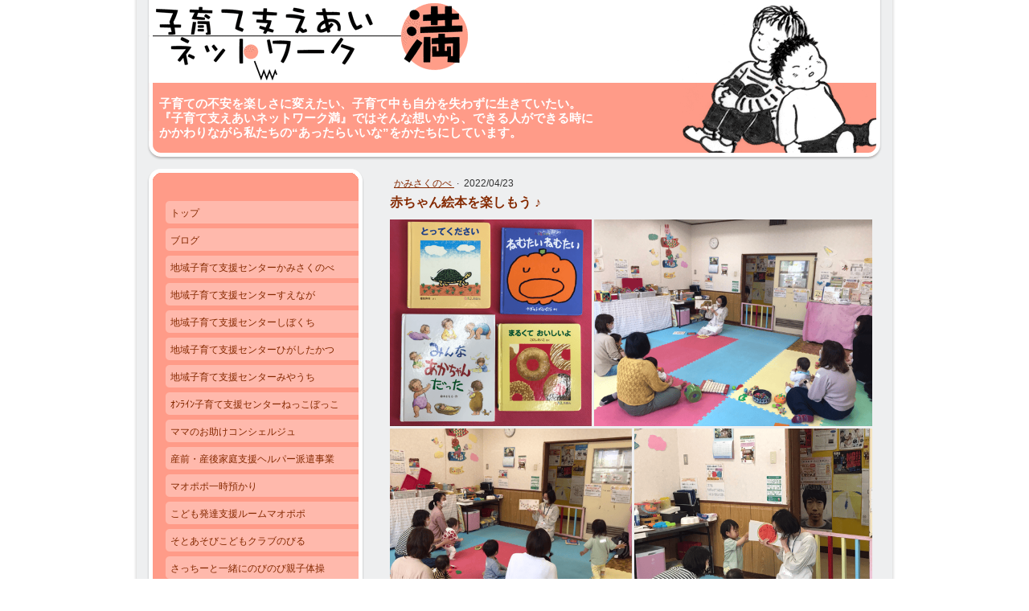

--- FILE ---
content_type: text/html; charset=UTF-8
request_url: https://www.man-kawasaki.org/2022/04/23/%E8%B5%A4%E3%81%A1%E3%82%83%E3%82%93%E7%B5%B5%E6%9C%AC%E3%82%92%E6%A5%BD%E3%81%97%E3%82%82%E3%81%86/
body_size: 10581
content:
<!DOCTYPE html>
<html lang="ja-JP"><head>
    <meta charset="utf-8"/>
    <link rel="dns-prefetch preconnect" href="https://u.jimcdn.com/" crossorigin="anonymous"/>
<link rel="dns-prefetch preconnect" href="https://assets.jimstatic.com/" crossorigin="anonymous"/>
<link rel="dns-prefetch preconnect" href="https://image.jimcdn.com" crossorigin="anonymous"/>
<meta http-equiv="X-UA-Compatible" content="IE=edge"/>
<meta name="description" content=""/>
<meta name="robots" content="index, follow, archive"/>
<meta property="st:section" content=""/>
<meta name="generator" content="Jimdo Creator"/>
<meta name="twitter:title" content="赤ちゃん絵本を楽しもう ♪"/>
<meta name="twitter:description" content="﻿4月になり、今年度もかみさくのべでは引き続きイベントや講座を開催してまいります。 先日はスタッフによる読み聞かせと手遊びの会「赤ちゃん絵本を楽しもう♪」を行いました。 ねんねの赤ちゃんからあんよさんまで、ママやパパに抱っこされたり、気になる絵本に近寄るお子さんもいたりと、自由に過ごしてもらっています😊 毎月様々な絵本をスタッフてっちゃんがセレクトして読んでくれて、合間に手遊びやふれあい遊びもやっていますよ〜 10時からと11時からの２回、同じ内容で行いますので、ご都合の良い時間にいつものお部屋にお越しくださいね。予約不要です。（よこ）"/>
<meta name="twitter:card" content="summary_large_image"/>
<meta property="og:url" content="http://www.man-kawasaki.org/2022/04/23/%E8%B5%A4%E3%81%A1%E3%82%83%E3%82%93%E7%B5%B5%E6%9C%AC%E3%82%92%E6%A5%BD%E3%81%97%E3%82%82%E3%81%86/"/>
<meta property="og:title" content="赤ちゃん絵本を楽しもう ♪"/>
<meta property="og:description" content="﻿4月になり、今年度もかみさくのべでは引き続きイベントや講座を開催してまいります。 先日はスタッフによる読み聞かせと手遊びの会「赤ちゃん絵本を楽しもう♪」を行いました。 ねんねの赤ちゃんからあんよさんまで、ママやパパに抱っこされたり、気になる絵本に近寄るお子さんもいたりと、自由に過ごしてもらっています😊 毎月様々な絵本をスタッフてっちゃんがセレクトして読んでくれて、合間に手遊びやふれあい遊びもやっていますよ〜 10時からと11時からの２回、同じ内容で行いますので、ご都合の良い時間にいつものお部屋にお越しくださいね。予約不要です。（よこ）"/>
<meta property="og:type" content="article"/>
<meta property="og:locale" content="ja_JP"/>
<meta property="og:site_name" content="子育て支えあいネットワーク満 高津区の子育てを楽しむサイト"/>
<meta name="twitter:image" content="https://image.jimcdn.com/cdn-cgi/image/width=4096%2Cheight=4096%2Cfit=contain%2Cformat=png%2C/app/cms/storage/image/path/s49924ec421da567b/image/iee6441840299ecd8/version/1650702307/image.png"/>
<meta property="og:image" content="https://image.jimcdn.com/cdn-cgi/image/width=4096%2Cheight=4096%2Cfit=contain%2Cformat=png%2C/app/cms/storage/image/path/s49924ec421da567b/image/iee6441840299ecd8/version/1650702307/image.png"/>
<meta property="og:image:width" content="979"/>
<meta property="og:image:height" content="1000"/>
<meta property="og:image:secure_url" content="https://image.jimcdn.com/cdn-cgi/image/width=4096%2Cheight=4096%2Cfit=contain%2Cformat=png%2C/app/cms/storage/image/path/s49924ec421da567b/image/iee6441840299ecd8/version/1650702307/image.png"/>
<meta property="article:published_time" content="2022-04-23 08:11:56"/>
<meta property="article:tag" content="かみさくのべ"/><title>赤ちゃん絵本を楽しもう ♪ - 子育て支えあいネットワーク満 高津区の子育てを楽しむサイト</title>
<link rel="shortcut icon" href="https://u.jimcdn.com/cms/o/s49924ec421da567b/img/favicon.png?t=1350560613"/>
    <link rel="alternate" type="application/rss+xml" title="ブログ" href="https://www.man-kawasaki.org/rss/blog"/>    
<link rel="canonical" href="https://www.man-kawasaki.org/2022/04/23/赤ちゃん絵本を楽しもう/"/>

        <script src="https://assets.jimstatic.com/ckies.js.7c38a5f4f8d944ade39b.js"></script>

        <script src="https://assets.jimstatic.com/cookieControl.js.b05bf5f4339fa83b8e79.js"></script>
    <script>window.CookieControlSet.setToOff();</script>

    <style>html,body{margin:0}.hidden{display:none}.n{padding:5px}#emotion-header{position:relative}#emotion-header-logo,#emotion-header-title{position:absolute}</style>

        <link href="https://u.jimcdn.com/cms/o/s49924ec421da567b/layout/l6e9de4102b9d896f/css/main.css?t=1769170025" rel="stylesheet" type="text/css" id="jimdo_main_css"/>
    <link href="https://u.jimcdn.com/cms/o/s49924ec421da567b/layout/l6e9de4102b9d896f/css/layout.css?t=1481798901" rel="stylesheet" type="text/css" id="jimdo_layout_css"/>
    <link href="https://u.jimcdn.com/cms/o/s49924ec421da567b/layout/l6e9de4102b9d896f/css/font.css?t=1769170025" rel="stylesheet" type="text/css" id="jimdo_font_css"/>
<script>     /* <![CDATA[ */     /*!  loadCss [c]2014 @scottjehl, Filament Group, Inc.  Licensed MIT */     window.loadCSS = window.loadCss = function(e,n,t){var r,l=window.document,a=l.createElement("link");if(n)r=n;else{var i=(l.body||l.getElementsByTagName("head")[0]).childNodes;r=i[i.length-1]}var o=l.styleSheets;a.rel="stylesheet",a.href=e,a.media="only x",r.parentNode.insertBefore(a,n?r:r.nextSibling);var d=function(e){for(var n=a.href,t=o.length;t--;)if(o[t].href===n)return e.call(a);setTimeout(function(){d(e)})};return a.onloadcssdefined=d,d(function(){a.media=t||"all"}),a};     window.onloadCSS = function(n,o){n.onload=function(){n.onload=null,o&&o.call(n)},"isApplicationInstalled"in navigator&&"onloadcssdefined"in n&&n.onloadcssdefined(o)}     /* ]]> */ </script>     <script>
// <![CDATA[
onloadCSS(loadCss('https://assets.jimstatic.com/web_oldtemplate.css.8dc49693c43d235ebcc9897c3acb1dd8.css') , function() {
    this.id = 'jimdo_web_css';
});
// ]]>
</script>
<link href="https://assets.jimstatic.com/web_oldtemplate.css.8dc49693c43d235ebcc9897c3acb1dd8.css" rel="preload" as="style"/>
<noscript>
<link href="https://assets.jimstatic.com/web_oldtemplate.css.8dc49693c43d235ebcc9897c3acb1dd8.css" rel="stylesheet"/>
</noscript>
    <script>
    //<![CDATA[
        var jimdoData = {"isTestserver":false,"isLcJimdoCom":false,"isJimdoHelpCenter":false,"isProtectedPage":false,"cstok":"aed8c5ce25912c2c0ab7212af6b09ac93cd0b22a","cacheJsKey":"eb4c932991e4eaf741d3c68fe0b16534c237a641","cacheCssKey":"eb4c932991e4eaf741d3c68fe0b16534c237a641","cdnUrl":"https:\/\/assets.jimstatic.com\/","minUrl":"https:\/\/assets.jimstatic.com\/app\/cdn\/min\/file\/","authUrl":"https:\/\/a.jimdo.com\/","webPath":"https:\/\/www.man-kawasaki.org\/","appUrl":"https:\/\/a.jimdo.com\/","cmsLanguage":"ja_JP","isFreePackage":false,"mobile":false,"isDevkitTemplateUsed":false,"isTemplateResponsive":false,"websiteId":"s49924ec421da567b","pageId":2216508374,"packageId":2,"shop":{"deliveryTimeTexts":{"1":"\u304a\u5c4a\u3051\u65e5\u6570\uff1a1~3\u65e5","2":"\u304a\u5c4a\u3051\u65e5\u6570\uff1a3~5\u65e5","3":"\u304a\u5c4a\u3051\u65e5\u6570\uff1a5~8\u65e5"},"checkoutButtonText":"\u8cfc\u5165","isReady":false,"currencyFormat":{"pattern":"\u00a4#,##0","convertedPattern":"$#,##0","symbols":{"GROUPING_SEPARATOR":",","DECIMAL_SEPARATOR":".","CURRENCY_SYMBOL":"\uffe5"}},"currencyLocale":"ja_JP"},"tr":{"gmap":{"searchNotFound":"\u5165\u529b\u3055\u308c\u305f\u4f4f\u6240\u306f\u5b58\u5728\u3057\u306a\u3044\u304b\u3001\u898b\u3064\u3051\u308b\u3053\u3068\u304c\u3067\u304d\u307e\u305b\u3093\u3067\u3057\u305f\u3002","routeNotFound":"\u30eb\u30fc\u30c8\u304c\u8a08\u7b97\u3067\u304d\u307e\u305b\u3093\u3067\u3057\u305f\u3002\u76ee\u7684\u5730\u304c\u9060\u3059\u304e\u308b\u304b\u660e\u78ba\u3067\u306f\u306a\u3044\u53ef\u80fd\u6027\u304c\u3042\u308a\u307e\u3059\u3002"},"shop":{"checkoutSubmit":{"next":"\u6b21\u3078","wait":"\u304a\u5f85\u3061\u304f\u3060\u3055\u3044"},"paypalError":"\u30a8\u30e9\u30fc\u304c\u767a\u751f\u3057\u307e\u3057\u305f\u3002\u518d\u5ea6\u304a\u8a66\u3057\u304f\u3060\u3055\u3044\u3002","cartBar":"\u30b7\u30e7\u30c3\u30d4\u30f3\u30b0\u30ab\u30fc\u30c8\u3092\u78ba\u8a8d","maintenance":"\u7533\u3057\u8a33\u3054\u3056\u3044\u307e\u305b\u3093\u3001\u30e1\u30f3\u30c6\u30ca\u30f3\u30b9\u4e2d\u306e\u305f\u3081\u4e00\u6642\u7684\u306b\u30b7\u30e7\u30c3\u30d7\u304c\u5229\u7528\u3067\u304d\u307e\u305b\u3093\u3002\u3054\u8ff7\u60d1\u3092\u304a\u304b\u3051\u3057\u7533\u3057\u8a33\u3054\u3056\u3044\u307e\u305b\u3093\u304c\u3001\u304a\u6642\u9593\u3092\u3042\u3051\u3066\u518d\u5ea6\u304a\u8a66\u3057\u304f\u3060\u3055\u3044\u3002","addToCartOverlay":{"productInsertedText":"\u30ab\u30fc\u30c8\u306b\u5546\u54c1\u304c\u8ffd\u52a0\u3055\u308c\u307e\u3057\u305f","continueShoppingText":"\u8cb7\u3044\u7269\u3092\u7d9a\u3051\u308b","reloadPageText":"\u66f4\u65b0"},"notReadyText":"\u3053\u3061\u3089\u306e\u30b7\u30e7\u30c3\u30d7\u306f\u73fe\u5728\u6e96\u5099\u4e2d\u306e\u305f\u3081\u3054\u5229\u7528\u3044\u305f\u3060\u3051\u307e\u305b\u3093\u3002\u30b7\u30e7\u30c3\u30d7\u30aa\u30fc\u30ca\u30fc\u306f\u4ee5\u4e0b\u3092\u3054\u78ba\u8a8d\u304f\u3060\u3055\u3044\u3002https:\/\/help.jimdo.com\/hc\/ja\/articles\/115005521583","numLeftText":"\u73fe\u5728\u3053\u306e\u5546\u54c1\u306f {:num} \u307e\u3067\u8cfc\u5165\u3067\u304d\u307e\u3059\u3002","oneLeftText":"\u3053\u306e\u5546\u54c1\u306e\u5728\u5eab\u306f\u6b8b\u308a1\u70b9\u3067\u3059"},"common":{"timeout":"\u30a8\u30e9\u30fc\u304c\u767a\u751f\u3044\u305f\u3057\u307e\u3057\u305f\u3002\u5f8c\u307b\u3069\u518d\u5b9f\u884c\u3057\u3066\u304f\u3060\u3055\u3044\u3002"},"form":{"badRequest":"\u30a8\u30e9\u30fc\u304c\u767a\u751f\u3057\u307e\u3057\u305f\u3002\u5f8c\u307b\u3069\u6539\u3081\u3066\u304a\u8a66\u3057\u304f\u3060\u3055\u3044\u3002"}},"jQuery":"jimdoGen002","isJimdoMobileApp":false,"bgConfig":null,"bgFullscreen":null,"responsiveBreakpointLandscape":767,"responsiveBreakpointPortrait":480,"copyableHeadlineLinks":false,"tocGeneration":false,"googlemapsConsoleKey":false,"loggingForAnalytics":false,"loggingForPredefinedPages":false,"isFacebookPixelIdEnabled":false,"userAccountId":"766b23e7-1e67-436e-954d-70160249f4bc","dmp":{"typesquareFontApiKey":"4L6CCYWjET8%3D","typesquareFontApiScriptUrl":"\/\/code.typesquare.com\/static\/4L6CCYWjET8%253D\/ts105.js","typesquareFontsAvailable":true}};
    // ]]>
</script>

     <script> (function(window) { 'use strict'; var regBuff = window.__regModuleBuffer = []; var regModuleBuffer = function() { var args = [].slice.call(arguments); regBuff.push(args); }; if (!window.regModule) { window.regModule = regModuleBuffer; } })(window); </script>
    <script src="https://assets.jimstatic.com/web.js.58bdb3da3da85b5697c0.js" async="true"></script>
    <script src="https://assets.jimstatic.com/at.js.62588d64be2115a866ce.js"></script>
<meta http-equiv="Content-Type" content="text/html; charset=shift_jis"/>
<meta name="description" content="子育て支えあいネットワーク満は、川崎市の地域子育て支援センター（児童館型）5か所の受託運営、ママのお助けコンシェルジュ、子育て情報HPの運営をはじめとした、子育て支援活動をおこなっています。"/>
<meta name="google-site-verification" content="9O_75DBDlmA2Oy8s4Xq692kaRRs4OkViKzQdlcoZfwA"/>
    
</head>

<body class="body cc-page cc-page-blog cc-pagemode-default cc-content-parent" id="page-2216508374">

<div id="cc-inner" class="cc-content-parent">

<div id="container" class="cc-content-parent">

	<div id="container_inner" class="cc-content-parent">

		<div id="container_innermost" class="cc-content-parent">

			<div id="header">
				<div id="overlay_top"></div>
				<div id="overlay_bottom"></div>
				<div id="overlay_left"></div>
				<div id="overlay_right"></div>
				
<div id="emotion-header" data-action="emoHeader" style="background: #FCF8F8;width: 940px; height: 210px;">
            <a href="https://www.man-kawasaki.org/" style="border: 0; text-decoration: none; cursor: pointer;">
    
    <img src="https://u.jimcdn.com/cms/o/s49924ec421da567b/emotion/crop/header.gif?t=1344121252" id="emotion-header-img" alt=""/>



    


    <strong id="emotion-header-title" style="             left: 3%;             top: 57%;             font: normal bold 15px/120% 'ヒラギノ角ゴ Pro W3', 'Hiragino Kaku Gothic Pro','メイリオ','Mayryo','ＭＳ Ｐゴシック','MS PGothic',sans-serif;             color: #FFFFFF;                         ">子育ての不安を楽しさに変えたい、子育て中も自分を失わずに生きていたい。
『子育て支えあいネットワーク満』ではそんな想いから、できる人ができる時に
かかわりながら私たちの“あったらいいな”をかたちにしています。</strong>
            </a>
        </div>


			</div>

			<div id="content" class="cc-content-parent"><div id="content_wrapper" class="cc-content-parent"><div id="content_area" data-container="content"><div id="content_start"></div>
        <div class="n j-blog-meta j-blog-post--header">
    <div class="j-text j-module n">
                    <a href="https://www.man-kawasaki.org/ブログ/かみさくのべ/" class="j-blog-post--category">
                かみさくのべ            </a>
         ·         <span class="j-text j-blog-post--date">
            2022/04/23        </span>
    </div>
    <h1 class="j-blog-header j-blog-headline j-blog-post--headline">赤ちゃん絵本を楽しもう ♪</h1>
</div>

        <div id="cc-matrix-3214977174"><div id="cc-m-11594563174" class="j-module n j-gallery "><div class="cc-m-gallery-container cc-m-gallery-cool clearover" id="cc-m-gallery-11594563174">
    <div class="cc-m-gallery-cool-item" id="gallery_thumb_7628558074">
        <div>
            
                <a rel="lightbox[11594563174]" href="javascript:" data-href="https://image.jimcdn.com/cdn-cgi/image//app/cms/storage/image/path/s49924ec421da567b/image/iee6441840299ecd8/version/1650702307/image.png" data-title=""><img src="https://image.jimcdn.com/cdn-cgi/image/width=1920%2Cheight=400%2Cfit=contain%2Cformat=png%2C/app/cms/storage/image/path/s49924ec421da567b/image/iee6441840299ecd8/version/1650702307/image.png" data-orig-width="979" data-orig-height="1000" alt="" data-subtitle=""/></a>        </div>
    </div>
    <div class="cc-m-gallery-cool-item" id="gallery_thumb_7628558174">
        <div>
            
                <a rel="lightbox[11594563174]" href="javascript:" data-href="https://image.jimcdn.com/cdn-cgi/image//app/cms/storage/image/path/s49924ec421da567b/image/i4ed394a5f7b36dd8/version/1650702307/image.png" data-title=""><img src="https://image.jimcdn.com/cdn-cgi/image/width=1920%2Cheight=400%2Cfit=contain%2Cformat=png%2C/app/cms/storage/image/path/s49924ec421da567b/image/i4ed394a5f7b36dd8/version/1650702307/image.png" data-orig-width="1000" data-orig-height="749" alt="" data-subtitle=""/></a>        </div>
    </div>
    <div class="cc-m-gallery-cool-item" id="gallery_thumb_7628558374">
        <div>
            
                <a rel="lightbox[11594563174]" href="javascript:" data-href="https://image.jimcdn.com/cdn-cgi/image//app/cms/storage/image/path/s49924ec421da567b/image/i7180e703127f54ad/version/1650702307/image.png" data-title=""><img src="https://image.jimcdn.com/cdn-cgi/image/width=1920%2Cheight=400%2Cfit=contain%2Cformat=png%2C/app/cms/storage/image/path/s49924ec421da567b/image/i7180e703127f54ad/version/1650702307/image.png" data-orig-width="1000" data-orig-height="812" alt="" data-subtitle=""/></a>        </div>
    </div>
    <div class="cc-m-gallery-cool-item" id="gallery_thumb_7628558574">
        <div>
            
                <a rel="lightbox[11594563174]" href="javascript:" data-href="https://image.jimcdn.com/cdn-cgi/image//app/cms/storage/image/path/s49924ec421da567b/image/i0191c850fb52d929/version/1650702307/image.png" data-title=""><img src="https://image.jimcdn.com/cdn-cgi/image/width=1920%2Cheight=400%2Cfit=contain%2Cformat=png%2C/app/cms/storage/image/path/s49924ec421da567b/image/i0191c850fb52d929/version/1650702307/image.png" data-orig-width="1000" data-orig-height="833" alt="" data-subtitle=""/></a>        </div>
    </div>
    <div class="cc-m-gallery-cool-item" id="gallery_thumb_7628558674">
        <div>
            
                <a rel="lightbox[11594563174]" href="javascript:" data-href="https://image.jimcdn.com/cdn-cgi/image//app/cms/storage/image/path/s49924ec421da567b/image/i82c3342984338eb9/version/1650702307/image.png" data-title=""><img src="https://image.jimcdn.com/cdn-cgi/image/width=1920%2Cheight=400%2Cfit=contain%2Cformat=png%2C/app/cms/storage/image/path/s49924ec421da567b/image/i82c3342984338eb9/version/1650702307/image.png" data-orig-width="1000" data-orig-height="668" alt="" data-subtitle=""/></a>        </div>
    </div>
    <div class="cc-m-gallery-cool-item" id="gallery_thumb_7628558974">
        <div>
            
                <a rel="lightbox[11594563174]" href="javascript:" data-href="https://image.jimcdn.com/cdn-cgi/image//app/cms/storage/image/path/s49924ec421da567b/image/i5c3602b932b35a61/version/1650702307/image.png" data-title=""><img src="https://image.jimcdn.com/cdn-cgi/image/width=1920%2Cheight=400%2Cfit=contain%2Cformat=png%2C/app/cms/storage/image/path/s49924ec421da567b/image/i5c3602b932b35a61/version/1650702307/image.png" data-orig-width="1000" data-orig-height="534" alt="" data-subtitle=""/></a>        </div>
    </div>
</div>
<script id="cc-m-reg-11594563174">// <![CDATA[

    window.regModule("module_gallery", {"view":"3","countImages":6,"variant":"cool","selector":"#cc-m-gallery-11594563174","imageCount":6,"enlargeable":"1","multiUpload":true,"autostart":1,"pause":"4","showSliderThumbnails":1,"coolSize":"2","coolPadding":"3","stackCount":"3","stackPadding":"3","options":{"pinterest":""},"id":11594563174});
// ]]>
</script></div><div id="cc-m-11594563474" class="j-module n j-text "><span style="font-family: -webkit-standard; font-size: medium; -webkit-tap-highlight-color: rgba(26, 26, 26, 0.3); -webkit-text-size-adjust: auto;">﻿</span><span style="-webkit-tap-highlight-color: rgba(26, 26, 26, 0.3);">4月になり、今年度もかみさくのべでは引き続きイベントや講座を開催してまいります。<br/>
<br/>
先日はスタッフによる読み聞かせと手遊びの会「赤ちゃん絵本を楽しもう♪」を行いました。<br/>
<br/>
ねんねの赤ちゃんからあんよさんまで、ママやパパに抱っこされたり、気になる絵本に近寄るお子さんもいたりと、自由に過ごしてもらっています😊<br/></span>
<div style="-webkit-tap-highlight-color: rgba(26, 26, 26, 0.3);">
    <br/>
</div>

<div style="-webkit-tap-highlight-color: rgba(26, 26, 26, 0.3);">
    毎月様々な絵本をスタッフてっちゃんがセレクトして読んでくれて、合間に手遊びやふれあい遊びもやっていますよ〜 
</div>

<div style="-webkit-tap-highlight-color: rgba(26, 26, 26, 0.3);">
    <br/>
</div>

<div style="-webkit-tap-highlight-color: rgba(26, 26, 26, 0.3);">
    10時からと11時からの２回、同じ内容で行いますので、ご都合の良い時間にいつものお部屋にお越しくださいね。予約不要です。（よこ） 
</div>
<br class="Apple-interchange-newline" style="-webkit-tap-highlight-color: rgba(26, 26, 26, 0.3); -webkit-text-size-adjust: auto;"/>

<div dir="ltr" style="-webkit-tap-highlight-color: rgba(26, 26, 26, 0.3); -webkit-text-size-adjust: auto;">
    <div style="-webkit-text-size-adjust: none;">
        <div>
            <br/>
        </div>

        <div>
            <br/>
        </div>

        <div>
            <br/>
        </div>

        <div>
            <br/>
        </div>

        <div>
            <br/>
        </div>
    </div>

    <div style="-webkit-text-size-adjust: none;">
        <br/>
    </div>

    <div style="-webkit-text-size-adjust: none;">
        <br/>
    </div>

    <div style="-webkit-text-size-adjust: none;">
        <div id="AppleMailSignature" dir="ltr">
        </div>
    </div>
</div>
<br class="Apple-interchange-newline" style="-webkit-tap-highlight-color: rgba(26, 26, 26, 0.3); -webkit-text-size-adjust: auto;"/></div></div>
        <div class="j-module n j-text j-blog-post--tags-wrapper"><span class="j-blog-post--tags--template" style="display: none;"><a class="j-blog-post--tag" href="https://www.man-kawasaki.org/ブログ/?tag=tagPlaceholder">tagPlaceholder</a></span><span class="j-blog-post--tags-label" style="display: inline;">カテゴリ：</span> <span class="j-blog-post--tags-list"><a class="j-blog-post--tag" href="https://www.man-kawasaki.org/ブログ/?tag=%E3%81%8B%E3%81%BF%E3%81%95%E3%81%8F%E3%81%AE%E3%81%B9">かみさくのべ</a></span></div>
                <div class="n j-comment">
                    <div id="commentsModule11594561074"><p id="skiptoform11594561074" class="skiptoform"><a href="#" data-id="11594561074" data-action="goToForm">コメントをお書きください</a></p><div class="j-blog-comment-counter" id="numComments11594561074"> コメント: <i class="cc-comments-count">0</i> </div><ul class="com-list-noava" id="commentOutput11594561074"><li id="commentFormContainer11594561074" class="commentstd clearover cc-m-comment-loading"><a name="commentForm11594561074"></a></li></ul><div id="commentError11594561074" class="message-error" style="display: none;"></div><div id="commentSuccess11594561074" class="message-ok" style="display: none;"></div></div><script>// <![CDATA[

    window.regModule("module_comment", {"data":{"id":"11594561074","closed":"0","captcha":"0e964b5df47cb4b720540eb45d7bac15","avatar":false,"lang":{"comment":"\u30b3\u30e1\u30f3\u30c8","comments":"\u30b3\u30e1\u30f3\u30c8"}}});
// ]]>
</script>
                </div>
        </div></div></div>

			<div id="sidebar">

				<div id="navigation" class="altcolor">
					<div id="navigation_inner">
						<div id="navigation_innermost">
							<div id="navigation_wrapper"><div data-container="navigation"><div class="j-nav-variant-standard"><ul id="mainNav1" class="mainNav1"><li id="cc-nav-view-953502174"><a href="/" class="level_1"><span>トップ</span></a></li><li id="cc-nav-view-2217310974"><a href="/ブログ/" class="level_1"><span>ブログ</span></a></li><li id="cc-nav-view-918090274"><a href="/地域子育て支援センターかみさくのべ/" class="level_1"><span>地域子育て支援センターかみさくのべ</span></a></li><li id="cc-nav-view-926595374"><a href="/地域子育て支援センターすえなが/" class="level_1"><span>地域子育て支援センターすえなが</span></a></li><li id="cc-nav-view-926596274"><a href="/地域子育て支援センターしぼくち/" class="level_1"><span>地域子育て支援センターしぼくち</span></a></li><li id="cc-nav-view-926596574"><a href="/地域子育て支援センターひがしたかつ/" class="level_1"><span>地域子育て支援センターひがしたかつ</span></a></li><li id="cc-nav-view-926597174"><a href="/地域子育て支援センターみやうち/" class="level_1"><span>地域子育て支援センターみやうち</span></a></li><li id="cc-nav-view-2209168974"><a href="/ｵﾝﾗｲﾝ子育て支援センターねっこぼっこ/" class="level_1"><span>ｵﾝﾗｲﾝ子育て支援センターねっこぼっこ</span></a></li><li id="cc-nav-view-2085513774"><a href="/ママのお助けコンシェルジュ/" class="level_1"><span>ママのお助けコンシェルジュ</span></a></li><li id="cc-nav-view-2185629574"><a href="/産前-産後家庭支援ヘルパー派遣事業/" class="level_1"><span>産前・産後家庭支援ヘルパー派遣事業</span></a></li><li id="cc-nav-view-2204777174"><a href="/マオポポ一時預かり/" class="level_1"><span>マオポポ一時預かり</span></a></li><li id="cc-nav-view-2203911374"><a href="/こども発達支援ルームマオポポ/" class="level_1"><span>こども発達支援ルームマオポポ</span></a></li><li id="cc-nav-view-2088842374"><a href="/そとあそびこどもクラブのびる/" class="level_1"><span>そとあそびこどもクラブのびる</span></a></li><li id="cc-nav-view-2204414974"><a href="/さっちーと一緒にのびのび親子体操/" class="level_1"><span>さっちーと一緒にのびのび親子体操</span></a></li><li id="cc-nav-view-2204673574"><a href="/さっちーのすくすく体操教室/" class="level_1"><span>さっちーのすくすく体操教室</span></a></li><li id="cc-nav-view-2204930174"><a href="/学童保育マオポポkids/" class="level_1"><span>学童保育マオポポkids</span></a></li><li id="cc-nav-view-2228405674"><a href="/募集-学生ボランティア/" class="level_1"><span>【募集】学生ボランティア</span></a></li><li id="cc-nav-view-918091074"><a href="/ログ-子育て応援マガジン満/" class="level_1"><span>【ログ】子育て応援マガジン満</span></a></li><li id="cc-nav-view-2196346574"><a href="/台風19号被災者支援の活動/" class="level_1"><span>台風19号被災者支援の活動</span></a></li><li id="cc-nav-view-918089774"><a href="/満について/" class="level_1"><span>満について</span></a></li><li id="cc-nav-view-2217846174"><a href="/寄付のお願い/" class="level_1"><span>寄付のお願い</span></a></li><li id="cc-nav-view-921143774"><a href="/お問い合わせ/" class="level_1"><span>お問い合わせ</span></a></li><li id="cc-nav-view-2205513474"><a href="/特定商取引法に基づく表記/" class="level_1"><span>特定商取引法に基づく表記</span></a></li><li id="cc-nav-view-920056074"><a href="/地域の子育て情報はこちら/" class="level_1"><span>★地域の子育て情報はこちら</span></a></li></ul></div></div></div>
						</div>
					</div>
				</div>

				<div id="sidebar_content">
					<div id="sidebar_content_inner">
						<div id="sidebar_content_innermost">
							<div id="sidebar_content_wrapper"><div data-container="sidebar"><div id="cc-matrix-1111747174"><div id="cc-m-11422055774" class="j-module n j-header "><h1 class="" id="cc-m-header-11422055774">ご寄付のお願い</h1></div><div id="cc-m-11422056174" class="j-module n j-text "><p>
    わたしたちの活動にご支援をいただける方からの<a href="/寄付のお願い/" title="寄付のお願い">ご寄付を募っています</a>。
</p>

<p>
    活動を通して地域に還元できるよう使わせていただきます。
</p></div><div id="cc-m-11422066074" class="j-module n j-htmlCode "></div><div id="cc-m-11407938074" class="j-module n j-hr ">    <div class="hr"></div>
</div><div id="cc-m-5363203474" class="j-module n j-imageSubtitle "><figure class="cc-imagewrapper cc-m-image-align-3">
<a href="http://www.mao-popo.com/" target="_blank"><img srcset="https://image.jimcdn.com/cdn-cgi/image/width=186%2Cheight=10000%2Cfit=contain%2Cformat=jpg%2C/app/cms/storage/image/path/s49924ec421da567b/image/i3764ad9e601bab02/version/1590765701/%E3%83%9E%E3%83%9E%E3%81%AE%E3%81%8A%E5%8A%A9%E3%81%91%E3%82%B3%E3%83%B3%E3%82%B7%E3%82%A7%E3%83%AB%E3%82%B8%E3%83%A5.jpg 186w, https://image.jimcdn.com/cdn-cgi/image/width=320%2Cheight=10000%2Cfit=contain%2Cformat=jpg%2C/app/cms/storage/image/path/s49924ec421da567b/image/i3764ad9e601bab02/version/1590765701/%E3%83%9E%E3%83%9E%E3%81%AE%E3%81%8A%E5%8A%A9%E3%81%91%E3%82%B3%E3%83%B3%E3%82%B7%E3%82%A7%E3%83%AB%E3%82%B8%E3%83%A5.jpg 320w, https://image.jimcdn.com/cdn-cgi/image/width=372%2Cheight=10000%2Cfit=contain%2Cformat=jpg%2C/app/cms/storage/image/path/s49924ec421da567b/image/i3764ad9e601bab02/version/1590765701/%E3%83%9E%E3%83%9E%E3%81%AE%E3%81%8A%E5%8A%A9%E3%81%91%E3%82%B3%E3%83%B3%E3%82%B7%E3%82%A7%E3%83%AB%E3%82%B8%E3%83%A5.jpg 372w" sizes="(min-width: 186px) 186px, 100vw" id="cc-m-imagesubtitle-image-5363203474" src="https://image.jimcdn.com/cdn-cgi/image/width=186%2Cheight=10000%2Cfit=contain%2Cformat=jpg%2C/app/cms/storage/image/path/s49924ec421da567b/image/i3764ad9e601bab02/version/1590765701/%E3%83%9E%E3%83%9E%E3%81%AE%E3%81%8A%E5%8A%A9%E3%81%91%E3%82%B3%E3%83%B3%E3%82%B7%E3%82%A7%E3%83%AB%E3%82%B8%E3%83%A5.jpg" alt="ママのお助けコンシェルジュ" class="" data-src-width="3324" data-src-height="597" data-src="https://image.jimcdn.com/cdn-cgi/image/width=186%2Cheight=10000%2Cfit=contain%2Cformat=jpg%2C/app/cms/storage/image/path/s49924ec421da567b/image/i3764ad9e601bab02/version/1590765701/%E3%83%9E%E3%83%9E%E3%81%AE%E3%81%8A%E5%8A%A9%E3%81%91%E3%82%B3%E3%83%B3%E3%82%B7%E3%82%A7%E3%83%AB%E3%82%B8%E3%83%A5.jpg" data-image-id="3915083574"/></a>    

</figure>

<div class="cc-clear"></div>
<script id="cc-m-reg-5363203474">// <![CDATA[

    window.regModule("module_imageSubtitle", {"data":{"imageExists":true,"hyperlink":"http:\/\/www.mao-popo.com\/","hyperlink_target":"_blank","hyperlinkAsString":"http:\/\/www.mao-popo.com\/","pinterest":"0","id":5363203474,"widthEqualsContent":"0","resizeWidth":"186","resizeHeight":34},"id":5363203474});
// ]]>
</script></div><div id="cc-m-11407937174" class="j-module n j-text "><p>
    <b>遊びからはじめる早期療育。お子さんの発達について相談もお受けしています。</b><strong><br/></strong>
</p>

<p style="text-align: center;">
    <strong>Tel：044-872-7111</strong>
</p>

<p style="text-align: center;">
    （月～土　9:00～18:00） 
</p></div><div id="cc-m-10698080574" class="j-module n j-hr ">    <div class="hr"></div>
</div><div id="cc-m-11407929174" class="j-module n j-imageSubtitle "><figure class="cc-imagewrapper cc-m-image-align-3">
<a href="http://mama-con.org/" target="_blank"><img srcset="https://image.jimcdn.com/cdn-cgi/image/width=186%2Cheight=10000%2Cfit=contain%2Cformat=jpg%2C/app/cms/storage/image/path/s49924ec421da567b/image/i905e7bd2b5d42a20/version/1590764736/%E3%83%9E%E3%83%9E%E3%81%AE%E3%81%8A%E5%8A%A9%E3%81%91%E3%82%B3%E3%83%B3%E3%82%B7%E3%82%A7%E3%83%AB%E3%82%B8%E3%83%A5.jpg 186w, https://image.jimcdn.com/cdn-cgi/image//app/cms/storage/image/path/s49924ec421da567b/image/i905e7bd2b5d42a20/version/1590764736/%E3%83%9E%E3%83%9E%E3%81%AE%E3%81%8A%E5%8A%A9%E3%81%91%E3%82%B3%E3%83%B3%E3%82%B7%E3%82%A7%E3%83%AB%E3%82%B8%E3%83%A5.jpg 300w" sizes="(min-width: 186px) 186px, 100vw" id="cc-m-imagesubtitle-image-11407929174" src="https://image.jimcdn.com/cdn-cgi/image/width=186%2Cheight=10000%2Cfit=contain%2Cformat=jpg%2C/app/cms/storage/image/path/s49924ec421da567b/image/i905e7bd2b5d42a20/version/1590764736/%E3%83%9E%E3%83%9E%E3%81%AE%E3%81%8A%E5%8A%A9%E3%81%91%E3%82%B3%E3%83%B3%E3%82%B7%E3%82%A7%E3%83%AB%E3%82%B8%E3%83%A5.jpg" alt="ママのお助けコンシェルジュ" class="" data-src-width="300" data-src-height="100" data-src="https://image.jimcdn.com/cdn-cgi/image/width=186%2Cheight=10000%2Cfit=contain%2Cformat=jpg%2C/app/cms/storage/image/path/s49924ec421da567b/image/i905e7bd2b5d42a20/version/1590764736/%E3%83%9E%E3%83%9E%E3%81%AE%E3%81%8A%E5%8A%A9%E3%81%91%E3%82%B3%E3%83%B3%E3%82%B7%E3%82%A7%E3%83%AB%E3%82%B8%E3%83%A5.jpg" data-image-id="7523094774"/></a>    

</figure>

<div class="cc-clear"></div>
<script id="cc-m-reg-11407929174">// <![CDATA[

    window.regModule("module_imageSubtitle", {"data":{"imageExists":true,"hyperlink":"http:\/\/mama-con.org\/","hyperlink_target":"_blank","hyperlinkAsString":"http:\/\/mama-con.org\/","pinterest":"0","id":11407929174,"widthEqualsContent":"0","resizeWidth":"186","resizeHeight":62},"id":11407929174});
// ]]>
</script></div><div id="cc-m-11407942774" class="j-module n j-text "><p>
    <strong><span style="font-size: 9pt; background-color: initial;">ママの「助けて！」に確実に応えられる柔軟なサービス</span><span style="font-size: 9pt; background-color: initial;">を、</span>24時間毎日提供します。</strong>
</p>

<p style="text-align: center;">
    <strong>携帯：070-6988-7820<br/>
    Tel：044-872-7111</strong>
</p>

<p style="text-align: center;">
    （受付けは年中無休）
</p></div><div id="cc-m-11407928874" class="j-module n j-hr ">    <div class="hr"></div>
</div><div id="cc-m-4977234174" class="j-module n j-text "><p>
    <span style="color: #993300;"><span style="font-size: 12px;">リンク時にはご連絡ください。リンク用バナーにはこれ↓をお使いください。<br/></span></span>
</p></div><div id="cc-m-5115060574" class="j-module n j-imageSubtitle "><figure class="cc-imagewrapper cc-m-image-align-3">
<img srcset="https://image.jimcdn.com/cdn-cgi/image//app/cms/storage/image/path/s49924ec421da567b/image/i6684be89d364e3ce/version/1390985577/image.gif 180w" sizes="(min-width: 180px) 180px, 100vw" id="cc-m-imagesubtitle-image-5115060574" src="https://image.jimcdn.com/cdn-cgi/image//app/cms/storage/image/path/s49924ec421da567b/image/i6684be89d364e3ce/version/1390985577/image.gif" alt="" class="" data-src-width="180" data-src-height="45" data-src="https://image.jimcdn.com/cdn-cgi/image//app/cms/storage/image/path/s49924ec421da567b/image/i6684be89d364e3ce/version/1390985577/image.gif" data-image-id="3790541974"/>    

</figure>

<div class="cc-clear"></div>
<script id="cc-m-reg-5115060574">// <![CDATA[

    window.regModule("module_imageSubtitle", {"data":{"imageExists":true,"hyperlink":"","hyperlink_target":"","hyperlinkAsString":"","pinterest":"0","id":5115060574,"widthEqualsContent":"0","resizeWidth":180,"resizeHeight":45},"id":5115060574});
// ]]>
</script></div><div id="cc-m-5301958174" class="j-module n j-hr ">    <div class="hr"></div>
</div><div id="cc-m-5115060474" class="j-module n j-text "><p>
    <span style="color: #800000;">掲載の記事・写真などの無断転載を禁止します。全ての著作権は子育て支えあいネットワーク満に帰属します。</span>
</p></div></div></div></div>
						</div>
					</div>
				</div>

			</div> <!-- eo: div#sidebar -->

			<div id="footer"><div id="footer_wrapper"><div id="contentfooter" data-container="footer">

    
    <div class="leftrow">
        <a href="//www.man-kawasaki.org/j/privacy">プライバシーポリシー</a> | <a href="/sitemap/">サイトマップ</a>    </div>

    <div class="rightrow">
            
    <span class="loggedout">
        <a rel="nofollow" id="login" href="/login">ログイン</a>
    </span>

<span class="loggedin">
    <a rel="nofollow" id="logout" target="_top" href="https://cms.e.jimdo.com/app/cms/logout.php">
        ログアウト    </a>
    |
    <a rel="nofollow" id="edit" target="_top" href="https://a.jimdo.com/app/auth/signin/jumpcms/?page=2216508374">編集</a>
</span>
        </div>

    
</div>
<div class="c"></div></div></div>

		</div> <!-- eo: div#container_innermost -->

	</div> <!-- eo: div#container_inner -->

</div> <!-- eo: div#container-->


</div>
    <ul class="cc-FloatingButtonBarContainer cc-FloatingButtonBarContainer-left hidden">

                    <!-- scroll to top button -->
            <li class="cc-FloatingButtonBarContainer-button-scroll">
                <a href="javascript:void(0);" title="トップへ戻る">
                    <span>トップへ戻る</span>
                </a>
            </li>
            <script>// <![CDATA[

    window.regModule("common_scrolltotop", []);
// ]]>
</script>    </ul>
    <script type="text/javascript">
//<![CDATA[
addAutomatedTracking('creator.website', track_anon);
//]]>
</script>
    
<div id="loginbox" class="hidden">

    <div id="loginbox-header">

    <a class="cc-close" title="項目を閉じる" href="#">閉じる</a>

    <div class="c"></div>

</div>

<div id="loginbox-content">

        <div id="resendpw"></div>

        <div id="loginboxOuter"></div>
    </div>
</div>
<div id="loginbox-darklayer" class="hidden"></div>
<script>// <![CDATA[

    window.regModule("web_login", {"url":"https:\/\/www.man-kawasaki.org\/","pageId":2216508374});
// ]]>
</script>




</body>
</html>


--- FILE ---
content_type: text/css; charset=UTF-8
request_url: https://u.jimcdn.com/cms/o/s49924ec421da567b/layout/l6e9de4102b9d896f/css/font.css?t=1769170025
body_size: 65
content:
@charset "utf-8";



body {}

body, p, table, td
{
    font:normal 12px/140% "ヒラギノ角ゴ Pro W3", "Hiragino Kaku Gothic Pro","メイリオ","Mayryo","ＭＳ Ｐゴシック","MS PGothic",sans-serif;
    color:#333333;
}

input, textarea
{
    font:normal 12px/140% "ヒラギノ角ゴ Pro W3", "Hiragino Kaku Gothic Pro","メイリオ","Mayryo","ＭＳ Ｐゴシック","MS PGothic",sans-serif;
}

h1
{
    font:normal normal bold 16px/140% "ヒラギノ角ゴ Pro W3", "Hiragino Kaku Gothic Pro","メイリオ","Mayryo","ＭＳ Ｐゴシック","MS PGothic",sans-serif;
    color:#842900;
    
}

h2
{
    font:normal normal bold 14px/140% "ヒラギノ角ゴ Pro W3", "Hiragino Kaku Gothic Pro","メイリオ","Mayryo","ＭＳ Ｐゴシック","MS PGothic",sans-serif;
    color:#842900;
    
}

h3
{
    font:normal normal bold 12px/140% "ヒラギノ角ゴ Pro W3", "Hiragino Kaku Gothic Pro","メイリオ","Mayryo","ＭＳ Ｐゴシック","MS PGothic",sans-serif;
    color:#842900;
    
}

a:link,
a:visited
{
    text-decoration: underline; /* fix */
    color:#842900;
}

a:active,
a:hover
{
    text-decoration:none; /* fix */
    color: #842900;
}

div.hr
{
    border-bottom-style:solid;
    border-bottom-width:1px; /* fix */
    border-color: #FF9B88;
    height: 1px;
}
/*  alternative */

.altcolor,
.altcolor p { color:#842900;}

.altcolor h1 {color:#EEEEEE; }
.altcolor h2 {color:#666666; }
.altcolor h3 {color:#EEEEEE; }

.altcolor a:link,
.altcolor a:visited { color:#842900; }

.altcolor a:active, 
.altcolor a:hover { color:#842900; }

.altcolor div.hr {border-color: #EEEEEE;}
